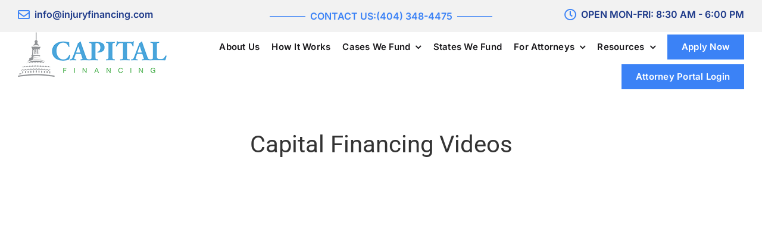

--- FILE ---
content_type: text/css
request_url: https://injuryfinancing.com/wp-content/themes/CapitalFinancing/style.css?ver=2.1.5
body_size: 1838
content:
/*
Theme Name: Capital Financing 
Description: Child theme for Avada theme
Author: K.J. Ye
Author URI: https://kjye.name
Template: Avada
Version: 1.0.0
Text Domain:  Avada
*/

.primary{
	color: #1e3a8a; 
}

.secondary{
	color: #3B82F6; 
}

li.CTABtn a span, a.CTABtn{
	background-color: #3B82F6;
	color: #FFFFFF;
	padding: 12px 24px;
	
	transition: background-color 2s;
}

li.CTABtn a span:hover, #footer a.CTABtn:hover, #sliders-container .CTABtn:hover, a.CTABtn:hover{
	background-color: rgba(59, 130, 246, 0.35);
	
	color: #FFFFFF;
}

a.flatBtn{
	text-align: center;
	color: #FFFFFF;
	background-color: #1E3A8A;
	padding: 15px 0;
}

.grecaptcha-badge{
	display: none !important;
}
 
.textR{
	text-align: right;
}

.textC{
	text-align: center;
}

.textL{
	text-align: left;
}

.divider-candy{
	border-bottom: none !important;
	border-left: none !important;
}

.vline{
	border-left: 1px dashed #000000;
	display: block;
	height: 85px;
	margin: 0 auto;
	width: 1px;
}

.separator-compare{
	display: flex;
  	align-items: center; 

	font-weight: bold;
}

.separator-compare::before,
.separator-compare::after{
  content: '';
  height: 1px;
  background-color: #000000;
  flex-grow: 1; 
}

.separator-compare::before{
	margin-right: 8px;
}

.separator-compare::after{
	margin-left: 8px;
}

.highlight{
	color: #3B82F6;
	font-weight: bold;
}

#header-top span.far::before{
	color: #3B82F6;
	font-size: 20px;
	padding-right: 8px;
	vertical-align: middle;
}

#header-top span span, #header-top span a{
	color: #1E3A8A;
	font-weight: 600;
	font-family: "inter";
}

#header-top .phone, #header-top .phone a{
	font-weight: 600;
	color: #3B82F6;
	font-family: "inter";
}

#header-top .phone {
  display: flex;
  align-items: center; 
}

#header-top .phone::before,
#header-top .phone::after {
  content: '';
  height: 1px;
  background-color: #3B82F6;
  flex-grow: 1; 
}

#header-top .phone::before {
  margin-right: 8px;
}

#header-top .phone::after {
  margin-left: 8px;
}

#footer, #footer a{
	color: #FFFFFF;
}

#footer span.fas::before{
	padding-right: 8px;
	vertical-align: middle;
	font-size: 20px;
}

#footer span.fas a{
	font-family: 'roboto';
}

#footer a.CTABtn{
	background-color: #3B82F6;
    padding: 12px 24px;
    max-width: 250px;
    margin-left: auto;
    margin-right: auto;
    
    transition: background-color 2s;
}

#sliders-container .CTABtn{
	background-color: #3B82F6;
    padding: 12px 24px;

    transition: background-color 2s;
    color: #FFFFFF;
}

/* Home Services Section */
.home-services-section a:hover{
	color: #FFFFFF !important;
}

/* Pages CSS */
.fusion-page-title-bar .fusion-page-title-row h1{
	margin: 2% 0;
}

/* Blog */
.fusion-post-content p.fusion-single-line-meta{
	margin-top: 10px;
}

body.blog h2.fusion-post-title a, body.archive h2.fusion-post-title a, body.search h2.fusion-post-title a, body.wp-singular h2.blog-shortcode-post-title a{
	color: rgb(51, 51, 51) !important;
}

/* Blog Side Bar */
#sidebar h4.widget-title{
	border-top: 3px solid #3b82f6;
}

#sidebar .tagcloud a{
	color: #FFFFFF;
	background-color: #3b82f6;
	transition: background-color 2s;
	border-radius: 5px;
}

#sidebar .tagcloud a:hover{
	background-color: rgba(59, 130, 246, 0.35);
}

/* Blog Single */
#wrapper #main .related-posts .fusion-title h3.title-heading-left{
	color: #333333;
	font-size: 24px;
}

#wrapper #main .related-posts h4.fusion-carousel-title{
	font-size: 20px;
	margin-bottom: 10px;
}

/* Apply Now Salesforce Form CSS */
.salesforce-form form select{
	width: 100%;
}

.salesforce-form form .form-field{
	margin-bottom: 10px;
}

.salesforce-form form .g-recaptcha{
	margin: 15px 0;
}

.salesforce-form form .lp-button-react{
	background-color: #3B82F6;
    padding: 12px 24px;
	font-family: 'Inter';
	font-weight: 600;
	cursor: pointer;

    transition: background-color 2s;
    color: #FFFFFF;
	border: none;
	font-size: 16px;
}

.salesforce-form form label, .salesforce-form form input, .salesforce-form form select{
	margin: 15px auto;
}

/* About Us CSS */
.fusion-person .person-desc .person-author .person-name{
	font-size: 1.5em;
	font-weight: bold;
}

.fusion-person .person-desc .person-author .person-name, .fusion-person .person-desc .person-author .person-title{
	min-height: 50px;
}

/* Contact Us CSS */
#contact-info .content-container{
	min-height: 55px;
}

#contact-form legend.gfield_label, #contact-form label.gfield_label{
	color: #FFFFFF;
}

/* Global Elements CSS */
.home-services-section .flatBtn{
	max-width: 640px;
    margin-left: auto;
    margin-right: auto;
    width: 100%;
}

.plaintiff-testimonials a{
	font-weight: bold;
}

.plaintiff-testimonials a:hover{
	color: rgb(50,130,246) !important;
	text-decoration: underline !important;
}

/** 
 * Fix the Staggered Problem for Mobile Stacking Order 
 *
 * This is a mobile-first approach.
 */
 @media all and (min-width: 800px) {
	.reverse-col > .fusion-builder-row.fusion-row {
		display: flex !important;
    	flex-direction: row-reverse;
    	
    	display: -webkit-flex !important; /* Safari */
    	-webkit-flex-direction: row-reverse !important;
	}
}

/**
* Mobile Responsive CSS
*/ 

@media all and (max-width: 1000px){
	.tfs-slider .slide-content-container .caption{
		display: none !important;
	}
}

@media all and (min-width: 1315px) and (max-width: 1504px){
	.awb-menu__main-a_regular{
		padding-left: 20px !important;
	}
}

@media all and (min-width: 1056px) and (max-width: 1314px){
	.awb-menu__main-a_regular{
		padding-left: 20px !important;
		font-size: 15px !important;
	}
}

@media all and (min-width: 1025px) and (max-width: 1055px){
	.awb-menu__main-a_regular{
		padding-left: 15px !important;
		font-size: 15px !important;
	}
}

@media all and (max-width: 550px){
	/* Only Apply to Attorneys Page */
	body.page-id-9023 .fusion-checklist .fusion-li-item{
		padding-left: 0px !important;
	}
}

--- FILE ---
content_type: text/javascript
request_url: https://invitation.apexchat.com/api/invitations/ping?company=injuryfinancing&ecid=4R1pGM2Yl2FWvKMb9E7o5GIXKEr+gaVAXPlPRTFnNW8jmgsu7vDyJxQ=&visitorId=0&agentAliasId=7971&operatorId=0&profileId=810022&chatId=null&invitationVersion=2&chatMode=2&originalReferrer=
body_size: -50
content:
PingResponse=1867513051
